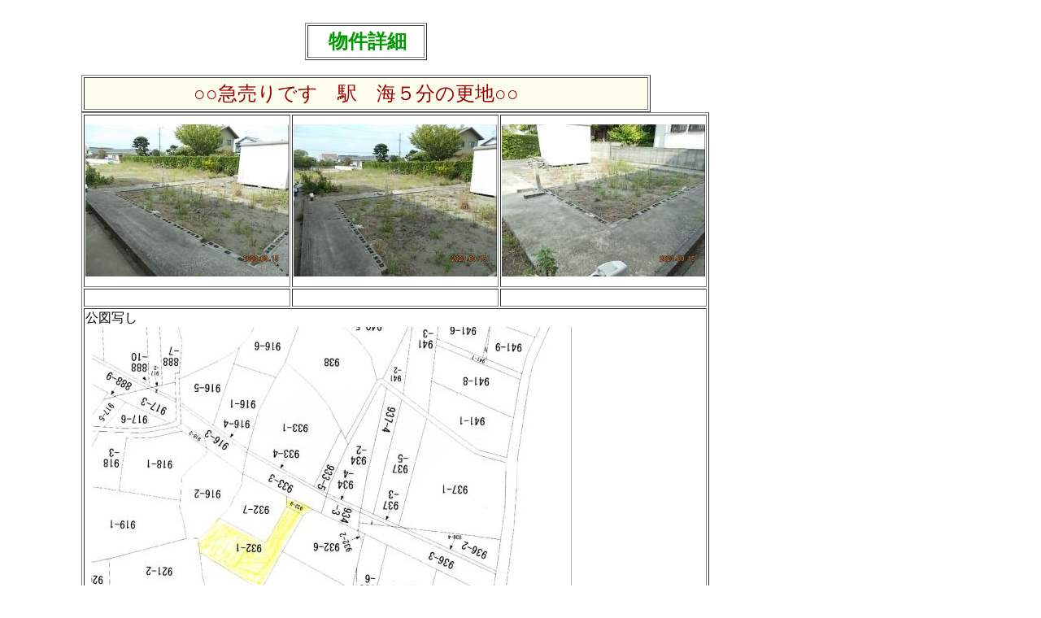

--- FILE ---
content_type: text/html
request_url: http://chb-sogo.awa.jp/syosai-kurokawasokuryou.html
body_size: 2487
content:
<!DOCTYPE HTML PUBLIC "-//W3C//DTD HTML 4.01 Transitional//EN">
<HTML>
<HEAD>
<meta name="GENERATOR" content="JustSystems Homepage Builder Version 20.0.6.0 for Windows">
<meta http-equiv="Content-Type" content="text/html; charset=Shift_JIS">
<meta http-equiv="Content-Style-Type" content="text/css">
<TITLE></TITLE>
</HEAD>
<BODY>
<P><BR>
</P>
<DIV style="width : 700px;height : 800px;top : 10px;left : 100px;
  position : absolute;
  z-index : 1;
  visibility : visible;
" id="Layer3" align="center">　　　
<TABLE width="150" height="40" border="1">
  <TBODY>
    <TR>
      <TD width="150" height="40"><B><FONT size="+2" color="#009900">　物件詳細</FONT></B></TD>
    </TR>
  </TBODY>
</TABLE>
<BR>
  <table border="1">
  <TBODY>
    <TR>
        <td height="40" bgcolor="#fdfdee" align="center" width="700"><font size="+2" color="#990000">○○急売りです　駅　海５分の更地○○</font><FONT size="+2">　</FONT></td>
      </TR>
  </TBODY>
</table>
  <table border="1" width="710">
  <TBODY HREF="table.css">
    <TR>
        <td width="200" align="center" height="212"><img src="kurokawa-soto-2.jpg" width="250" height="187" border="0"><br>
        </td>
        <td width="200" align="center" height="212"><img src="kurokawa-soto-3.jpg" width="250" height="187" border="0"></td>
        <td width="200" align="center" height="212"><img src="kurokawa-soto-1.jpg" width="250" height="187" border="0"><br>
        </td>
      </TR>
      <TR>
        <td align="center" height="3">&nbsp;</td>
        <td align="center" height="3">&nbsp;</td>
        <td align="center" height="3">&nbsp;</td>
      </TR>
      <TR>
        <td colspan="3" width="602" align="left" valign="top" height="518">公図写し<br>
        <img src="kurokawa-zumen-2.jpg" width="598" height="443" border="0"><BR>
        　　　</td>
      </TR>
      <TR>
        <td align="left" valign="top" colspan="3">&nbsp;<img src="kurokawa-zumen-1.jpg" width="596" height="376" border="0"></td>
      </TR>
      <TR>
        <td colspan="3" width="600" style="background-color : #f7f8e4;" height="125">　　ＪＲ　内房線　安房勝山駅徒歩５分　銀行　病院　コンビニもだいたい５分以内　海も５分<br>
        　　以前は事務所が建っていました。今は物置　１つ残して更地です。　すぐ建築可能<br>
        　　周囲は別荘３　住宅５　空き地２　位の割合です。　現地では閑静な住宅地でこの近辺では<br>
        　　一等地です。　急売りでお値段安目　お早めに<br>
        　</td>
      </TR>
  </TBODY>
</table>
</DIV>
<p><br>
</p>
</BODY>
</HTML>